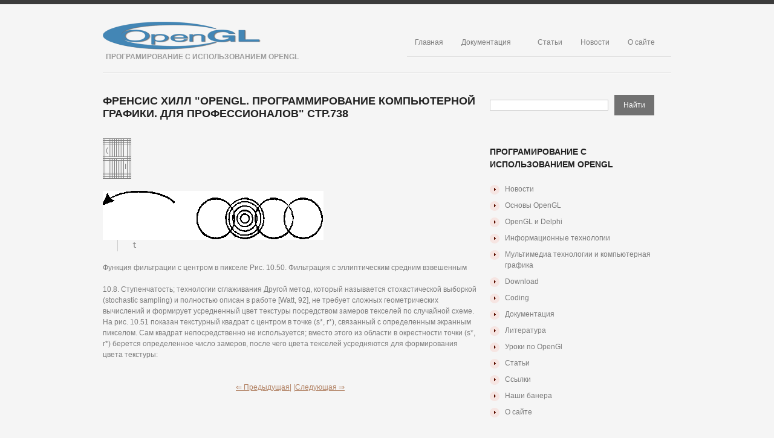

--- FILE ---
content_type: text/html; charset=utf-8
request_url: https://opengl.org.ru/books/opengl1_738.html
body_size: 3698
content:
<!DOCTYPE html>
<html lang="ru">
<head>
<meta charset="utf-8">
<meta name="viewport" content="width=device-width,minimum-scale=1,maximum-scale=1">
<link rel="icon" href="/favicon.png">
<link rel="stylesheet" href="/css/style.css">
<link rel="stylesheet" href="/css/skeleton.css">
<link rel="stylesheet" href="/css/320.css">
<link rel="stylesheet" href="/css/480.css">
<link rel="stylesheet" href="/css/768.css">
<link rel="stylesheet" href="/css/normalize.css">
<script>window.yaContextCb=window.yaContextCb||[]</script>
<script src="https://yandex.ru/ads/system/context.js" async></script>
<script>window.yaContextCb.push(()=>{Ya.Context.AdvManager.render({type:'fullscreen',blockId:'R-A-1951729-1'})})</script>
<script>var ShowYads=function(e){var t=document.documentElement.clientWidth,n=Object.keys(e.sizes).map(function(e){return Number.parseInt(e)});n.sort(function(e,t){return t-e});for(var d="undefined"==typeof e.wrapId?e.id:e.wrapId,r=document.getElementById(d),i=document.getElementById(e.id),o=0;o<n.length;o++)if(t>=n[o]){var u=e.sizes[n[o]];if(0===u)return void r.remove();var a=document.createElement("div");return a.id="yandex_rtb_"+u,i.appendChild(a),window.yaContextCb.push(()=>{Ya.Context.AdvManager.render({renderTo: "yandex_rtb_"+u,blockId:u})})}r.remove()};</script>
<link rel="canonical" href="https://opengl.org.ru/books/opengl1_738.html">
<title>Френсис Хилл "OpenGL. Программирование компьютерной графики. Для профессионалов" стр.738</title>
<meta name="description" content="OpenGL программирование документация учебники книги примеры форум ITSoft, web design, веб-дизайн, дизайн, design, программирование, programming, базы данных, хостинг">
<meta name="keywords" content="OpenGL программирование документация учебники книги примеры форум ITSoft, web design, веб-дизайн, дизайн, design, программирование, programming, базы данных, хостинг">
</head>
<body class="page page-child page-template">
<div id="main">
<header id="header"><div class="container_12 clearfix"><div class="grid_12"><div class="logo"><a href="/" id="logo"><img src="/images/logo.png" alt="OpenGL" title="Програмирование с использованием OpenGL"></a><p class="tagline">Програмирование с использованием OpenGL</p></div><nav class="primary"><ul id="topnav" class="sf-menu sf-js-enabled"><li class="menu-item"><a href="/">Главная</a></li><li class="menu-item"><a href="/docs/index.html">Документация</a><ul class="sub-menu"><li class="menu-item"><a href="/download/index.html">Download</a></li><li class="menu-item"><a href="/informacionye-tehnologii.html">Информационные технологии</a></li><li class="menu-item"><a href="/web-analityca/index.html">WEB аналитика</a></li><li class="menu-item"><a href="/coding/index.html">Coding</a></li><li class="menu-item"><a href="/lesson/index.html">Уроки оп OpenGL</a></li><li class="menu-item"><a href="/books/index.html">Литература</a></li></ul></li><li class="menu-item"><a href="/articles/index.html">Статьи</a></li><li class="menu-item"><a href="/news/index.html">Новости</a></li><li class="menu-item"><a href="/misc/about.html">О сайте</a><ul class="sub-menu"><li class="menu-item"><a href="/misc/links.html">Ссылки</a></li><li class="menu-item"><a href="/link.html">Наши баннера</a></li><li class="menu-item"><a href="/sitemap.html">Карта сайта</a></li></ul></li></ul><div class="clear"></div></nav><div class="clear"></div></div></div></header>
<div class="container_12 clearfix"><div class="grid_12"><div class="lineH"></div></div></div>
<div class="container_12 primary_content_wrap clearfix">
<div id="content" class="grid_8 right">
<h2>Френсис Хилл "OpenGL. Программирование компьютерной графики. Для профессионалов" стр.738</h2>
<div class="post-content">
<div id="a-t" style="margin:30px 0"></div>
<script>!function(){ShowYads({id:"a-t",sizes:{0:"R-A-1951729-2"}})}();</script>


<div class="table-wrap">
<table frame="box" rules="all" border="1">
<tr>
<td> </td>
<td> </td>
<td> </td>
<td> </td>
<td> </td>
<td> </td>
<td> </td>
<td> </td>
<td> </td>
<td> </td>
<td> </td>
<td> </td>
<td> </td>
</tr>
<tr>
<td> </td>
<td> </td>
<td> </td>
<td> </td>
<td> </td>
<td> </td>
<td> </td>
<td> </td>
<td> </td>
<td> </td>
<td> </td>
<td> </td>
<td> </td>
</tr>
<tr>
<td> </td>
<td> </td>
<td> </td>
<td> </td>
<td> </td>
<td> </td>
<td> </td>
<td> </td>
<td> </td>
<td> </td>
<td> </td>
<td> </td>
<td> </td>
</tr>
<tr>
<td> </td>
<td>(</td>
<td> </td>
<td> </td>
<td> </td>
<td> </td>
<td> </td>
<td> </td>
<td> </td>
<td> </td>
<td> </td>
<td> </td>
<td> </td>
</tr>
<tr>
<td> </td>
<td colspan="10"> </td>
<td>
</td>
<td> </td>
</tr>
<tr>
<td> </td>
<td> </td>
<td> </td>
<td> </td>
<td> </td>
<td> </td>
<td colspan="3"> </td>
<td> </td>
<td> </td>
<td> </td>
<td> </td>
</tr>
<tr>
<td> </td>
<td> </td>
<td> </td>
<td> </td>
<td> </td>
<td> </td>
<td> </td>
<td> </td>
<td> </td>
<td> </td>
<td>I</td>
<td> </td>
<td> </td>
</tr>
<tr>
<td> </td>
<td> </td>
<td> </td>
<td> </td>
<td> </td>
<td> </td>
<td> </td>
<td> </td>
<td> </td>
<td> </td>
<td> </td>
<td> </td>
<td> </td>
</tr>
<tr>
<td> </td>
<td> </td>
<td> </td>
<td> </td>
<td> </td>
<td> </td>
<td> </td>
<td> </td>
<td> </td>
<td> </td>
<td> </td>
<td> </td>
<td> </td>
</tr>
<tr>
<td> </td>
<td> </td>
<td> </td>
<td> </td>
<td> </td>
<td> </td>
<td> </td>
<td> </td>
<td> </td>
<td> </td>
<td> </td>
<td> </td>
<td> </td>
</tr>
</table>
</div>

<img src="/books/images/tmp8E4A-715.png">
<pre><code>t</code></pre>
<p>Функция фильтрации с центром в пикселе Рис. 10.50. Фильтрация с эллиптическим средним взвешенным</p>

<p>10.8. Ступенчатость; технологии сглаживания Другой метод, который называется стохастической выборкой (stochastic sampling) и полностью описан в работе [Watt, 92], не требует сложных геометрических вычислений и формирует усредненный цвет текстуры посредством замеров текселей по случайной схеме. На рис. 10.51 показан текстурный квадрат с центром в точке (s*, г*), связанный с определенным экранным пикселом. Сам квадрат непосредственно не используется; вместо этого из области в окрестности точки (s*, г*) берется определенное число замеров, после чего цвета текселей усредняются для формирования цвета текстуры:</p>

<br>

<center>
<a href="/books/opengl1_737.html">⇐ Предыдущая|</a> <a href="/books/opengl1_739.html">|Следующая ⇒</a>
</center>

<div id="a-b" style="margin:30px 0"></div>
<script>!function(){ShowYads({id:"a-b",sizes:{0:"R-A-1951729-3"}})}();</script>
</div>
</div>
<aside id="sidebar" class="grid_4">
<div class="widget"><form id="searchform" action="/search.html"><input class="searching" name="text"><input type="hidden" name="searchid" value="2697832"><input class="submit" type="submit" value="Найти"></form></div>
<div class="widget"><h3>Програмирование с использованием OpenGL</h3><ul><li class="cat-item"><a href="/news/index.html" title="Новости">Новости</a></li><li class="cat-item"><a href="/books/open_gl/index.html" title="Основы OpenGL">Основы OpenGL</a></li><li class="cat-item"><a href="/delphi/index.html" title="OpenGL и Delphi">OpenGL и Delphi</a></li><li class="cat-item"><a href="/informacionye-tehnologii.html">Информационные технологии</a></li><li class="cat-item"><a href="/ms-51/index.html" title="Мультимедиа технологии и компьютерная графика">Мультимедиа технологии и компьютерная графика</a></li><li class="cat-item"><a href="/download/index.html" title="Download">Download</a></li><li class="cat-item"><a href="/coding/index.html" title="Coding">Coding</a></li><li class="cat-item"><a href="/docs/index.html" title="Документация">Документация</a></li><li class="cat-item"><a href="/books/index.html" title="Литература">Литература</a></li><li class="cat-item"><a href="/lesson/index.html" title="Уроки по OpenGl">Уроки по OpenGl</a></li><li class="cat-item"><a href="/articles/index.html" title="Статьи">Статьи</a></li><li class="cat-item"><a href="/misc/links.html" title="Ссылки">Ссылки</a></li><li class="cat-item"><a href="/link.html" title="Наши банера">Наши банера</a></li><li class="cat-item"><a href="/misc/about.html" title="О сайте">О сайте</a></li></ul></div>
</aside>
</div>
<div class="container_12 clearfix"><div class="grid_12"><div class="lineH"></div></div></div>
<footer id="footer"><div class="container_12 clearfix"><div class="clearfix"><div class="grid_12"><div id="copyright"><div id="footer-text">OpenGL.org.ru © 2000–<script>document.write((new Date).getFullYear());</script>. <a href="/" title="Програмирование с использованием OpenGL">Програмирование с использованием OpenGL</a></div></div></div></div></div></footer>
</div>
<script src="/js/jquery-3.2.0.min.js"></script>
<script src="/js/superfish.js"></script>
<script src="/js/jquery.easing.1.3.js"></script>
<script src="/js/jquery.mobilemenu.js"></script>
<script>jQuery(function(){jQuery("ul.sf-menu").superfish({delay:1e3,animation:{opacity:"show",height:"show"},speed:"normal",autoArrows:!1,dropShadows:!1})});</script>
<script>jQuery(function(){jQuery(".sf-menu").mobileMenu({combine:!1,switchWidth:768,prependTo:"nav.primary"})});</script>
<script>function go(e){""==document.getElementById(e).style.display?document.getElementById(e).style.display="none":document.getElementById(e).style.display=""}</script>
<style type="text/css">.cf-hidden{display:none}.cf-invisible{visibility:hidden}</style>
<script>document.addEventListener("copy",function(){var e,t=document.getElementsByTagName("body")[0];e=window.getSelection();var n="<br><br>Источник: <a href='"+document.location.href+"'>"+document.location.href+"</a>",o=e+n,i=document.createElement("div");i.style.position="absolute",i.style.left="-99999px",t.appendChild(i),i.innerHTML=o,e.selectAllChildren(i),window.setTimeout(function(){t.removeChild(i)},0)});</script>
<script>(function(n){let s=window,u=document,w=atob("eW0="),k=atob("aHR0cA==")+atob("czovL21jLnlhbmRleC5y")+atob("dS8=")+atob("bWV0cmlrYS90YWcuanM=");if(!(w in s)){s[w]=function(){if(!("a" in s[w])){s[w].a=[];}s[w].a.push(arguments);};}s[w].l=Date.now();for(let i=0;i<u.scripts.length;i++){if(u.scripts[i].src===k){return;}}let e=u.createElement("script");e.async=true;e.src=k;u.head.appendChild(e);let q=atob("Y2xpYw==")+atob("a21hcA=="),p=atob("dHJh")+atob("Y2tMaW5rcw=="),g=atob("YWNjdXJhdGVUcmFja0JvdW5j")+atob("ZQ==");s[w](n,"init",{[q]:true,[p]:true,[g]:true,});})(90437063);</script>
<script>(function(){let p=document,n=atob("X2Fj")+atob("aWM="),z=atob("ZGF0YVA=")+atob("cm92aWRlcg=="),a=atob("aHR0cHM6Ly93d3cu")+atob("YWNpbnQu")+atob("bmV0L2FjaS5qcw==");window[n]={[z]:10};for(let i=0;i<p.scripts.length;i++){if(p.scripts[i].src===a){return;}}let o=p.createElement("script");o.async=true;o.src=a;p.head.appendChild(o);})();</script>
</body>
</html>